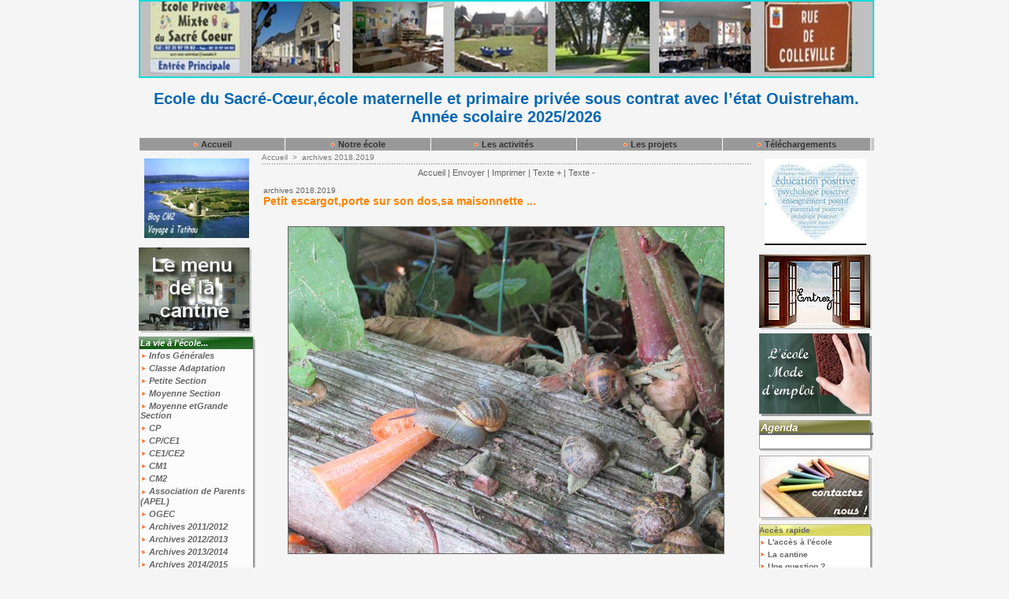

--- FILE ---
content_type: text/html; charset=UTF-8
request_url: https://www.sacrecoeur-ouistreham.com/Petit-escargotporte-sur-son-dossa-maisonnette_a3259.html
body_size: 14673
content:
<!DOCTYPE html PUBLIC "-//W3C//DTD XHTML 1.0 Strict//EN" "http://www.w3.org/TR/xhtml1/DTD/xhtml1-strict.dtd">
<html xmlns="http://www.w3.org/1999/xhtml" xmlns:og="http://ogp.me/ns#"  xml:lang="fr" lang="fr">
<head>
<title>Petit escargot,porte sur son dos,sa maisonnette ...</title>
 
<meta http-equiv="Content-Type" content="text/html; Charset=UTF-8" />
<meta name="author" lang="fr" content="Catherine Roussel" />
<meta name="keywords" content="ecole, privée, primaire, maternelle, sacré, coeur, ouistreham, calvados, mer, élémentaire, 
scolarité,école,14" />
<meta name="description" content="Pendant quelques jours nous avons observé des petits animaux qui portent une coquille sur le dos :les escargots." />

<meta name="geo.position" content="49.2833328;-0.25" />
<meta property="og:url" content="https://www.sacrecoeur-ouistreham.com/Petit-escargotporte-sur-son-dossa-maisonnette_a3259.html" />
<meta name="image" property="og:image" content="https://www.sacrecoeur-ouistreham.com/photo/art/grande/35111925-31891460.jpg?v=1561581981" />
<meta property="og:type" content="article" />
<meta property="og:title" content="Petit escargot,porte sur son dos,sa maisonnette ..." />
<meta property="og:description" content="Pendant quelques jours nous avons observé des petits animaux qui portent une coquille sur le dos :les escargots." />
<meta property="og:site_name" content="Ecole du Sacré Coeur - Ouistreham" />
<meta property="twitter:card" content="summary_large_image" />
<meta property="twitter:image" content="https://www.sacrecoeur-ouistreham.com/photo/art/grande/35111925-31891460.jpg?v=1561581981" />
<meta property="twitter:title" content="Petit escargot,porte sur son dos,sa maisonnette ..." />
<meta property="twitter:description" content="Pendant quelques jours nous avons observé des petits animaux qui portent une coquille sur le dos :les escargots." />
<link rel="stylesheet" href="/var/style/style_1.css?v=1757587618" type="text/css" />
<link rel="stylesheet" href="/var/style/style.1208227.css?v=1389017600" type="text/css" />
<link rel="alternate" media="only screen and (max-width: 640px)" href="https://m.sacrecoeur-ouistreham.com/Petit-escargotporte-sur-son-dossa-maisonnette_a3259.html" />
<link rel="canonical" href="https://www.sacrecoeur-ouistreham.com/Petit-escargotporte-sur-son-dossa-maisonnette_a3259.html" />
<link rel="alternate" type="application/rss+xml" title="RSS" href="/xml/syndication.rss" />
<link rel="alternate" type="application/atom+xml" title="ATOM" href="/xml/atom.xml" />
<link rel="icon" href="/favicon.ico?v=1193810141" type="image/x-icon" />
<link rel="shortcut icon" href="/favicon.ico?v=1193810141" type="image/x-icon" />
 
<!-- Google file -->
<meta name="verify-v1" content="rQBljyDAh1zKI8liWExuexPA3PXaDkS4HMK8mKlp0tg=" />
<script src="/_public/js/jquery-1.8.3.min.js?v=1731587507" type="text/javascript"></script>
<script src="/_public/js/jquery.tools-1.2.7.min.js?v=1731587507" type="text/javascript"></script>
<script src="/_public/js/compress_jquery.ibox.js?v=1731587507" type="text/javascript"></script>
<script src="/_public/js/compress_ibox_embed.js?v=1731587507" type="text/javascript"></script>
<script src="/_public/js/compress_fonctions.js?v=1731587507" type="text/javascript"></script>
<script type="text/javascript">
/*<![CDATA[*//*---->*/
selected_page = ['article', ''];
selected_page = ['article', '35111925'];
var deploye1208248 = true;

function sfHover_1208248(id) {
	var func = 'hover';
	if ($('#css-responsive').length && parseInt($(window).width()) <= 800) { 
		func = 'click';
	}

	$('#' + id + ' li' + (func == 'click' ? ' > a' : '')).on(func, 
		function(e) { 
			var obj  = (func == 'click' ? $(this).parent('li') :  $(this));
			if (func == 'click') {
				$('#' + id + ' > li').each(function(index) { 
					if ($(this).attr('id') != obj.attr('id') && !$(this).find(obj).length) {
						$(this).find(' > ul:visible').each(function() { $(this).hide(); });
					}
				});
			}
			if(func == 'click' || e.type == 'mouseenter') { 
				if (obj.find('ul:first:hidden').length)	{
					sfHoverShow_1208248(obj); 
				} else if (func == 'click') {
					sfHoverHide_1208248(obj);
				}
				if (func == 'click' && obj.find('ul').length)	return false; 
			}
			else if (e.type == 'mouseleave') { sfHoverHide_1208248(obj); }
		}
	);
}
function sfHoverShow_1208248(obj) {
	obj.addClass('sfhover').css('z-index', 1000); obj.find('ul:first:hidden').each(function() { if ($(this).hasClass('lvl0')) $(this).show(); else $(this).show(); });
}
function sfHoverHide_1208248(obj) {
	obj.find('ul:visible').each(function() { if ($(this).hasClass('lvl0')) $(this).hide(); else $(this).hide();});
}
var deploye1208254 = true;

function sfHover_1208254(id) {
	var func = 'hover';
	if ($('#css-responsive').length && parseInt($(window).width()) <= 800) { 
		func = 'click';
	}

	$('#' + id + ' li' + (func == 'click' ? ' > a' : '')).on(func, 
		function(e) { 
			var obj  = (func == 'click' ? $(this).parent('li') :  $(this));
			if (func == 'click') {
				$('#' + id + ' > li').each(function(index) { 
					if ($(this).attr('id') != obj.attr('id') && !$(this).find(obj).length) {
						$(this).find(' > ul:visible').each(function() { $(this).hide(); });
					}
				});
			}
			if(func == 'click' || e.type == 'mouseenter') { 
				if (obj.find('ul:first:hidden').length)	{
					sfHoverShow_1208254(obj); 
				} else if (func == 'click') {
					sfHoverHide_1208254(obj);
				}
				if (func == 'click' && obj.find('ul').length)	return false; 
			}
			else if (e.type == 'mouseleave') { sfHoverHide_1208254(obj); }
		}
	);
}
function sfHoverShow_1208254(obj) {
	obj.addClass('sfhover').css('z-index', 1000); obj.find('ul:first:hidden').each(function() { if ($(this).hasClass('lvl0')) $(this).show(); else $(this).show(); });
}
function sfHoverHide_1208254(obj) {
	obj.find('ul:visible').each(function() { if ($(this).hasClass('lvl0')) $(this).hide(); else $(this).hide();});
}

 var GBRedirectionMode = 'IF_FOUND';
/*--*//*]]>*/

</script>
<style type="text/css">
.mod_1208227 img, .mod_1208227 embed, .mod_1208227 table {
	 max-width: 613px;
}

.mod_1208227 .mod_1208227_pub {
	 min-width: 615px;
}

.mod_1208227 .mod_1208227_pub .cel1 {
	 padding: 0;
}

.mod_1208227 .photo.left .mod_1208227_pub, .mod_1208227 .photo.right .mod_1208227_pub {
	 min-width: 307px; margin: 15px 10px;
}

.mod_1208227 .photo.left .mod_1208227_pub {
	 margin-left: 0;
}

.mod_1208227 .photo.right .mod_1208227_pub {
	 margin-right: 0;
}

.mod_1208227 .para_31891460 .photo {
	 position: relative;
}

.mod_1208227 .para_31891469 .photo {
	 position: relative;
}

.mod_1208227 .para_31891489 .photo {
	 position: relative;
}

</style>

<link rel="stylesheet" type="text/css" media="screen" href="/_public/css/compress_video.css?v=1731587507" />

</head>

<body class="mep1 home">
<div id="main">
<table id="main_table_inner" cellspacing="0">
<tr>
<td class="z_col0_td_inner z_td_colonne" colspan="3">
<div id="z_col0">
	 <div class="z_col0_inner">
		 <div class="inner">
<!-- ********************************************** ZONE TITRE ********************************************** -->

<!-- titre 1208208 -->
<div id="mod_1208208" class="mod_1208208 wm-module fullbackground "><div class="fullmod">
	 <div class="titre_image"><a href="https://www.sacrecoeur-ouistreham.com/"><img src="/photo/titre_1208208.jpg?v=1332943706" alt="Le site internet du Sacré Coeur" title="Le site internet du Sacré Coeur" class="image"/></a></div>
</div></div>
<div id="ecart_after_1208208" class="ecart_col0" style="display:none"><hr /></div>

<!-- slogan 1208210 -->
<div id="ecart_before_1208210" class="ecart_col0 " style="display:none"><hr /></div>
<div id="mod_1208210" class="mod_1208210 wm-module fullbackground "><div class="fullmod">
	 <div class="slogan">Ecole du Sacré-Cœur,école maternelle et primaire privée  sous contrat avec l’état Ouistreham. Année scolaire 2025/2026</div>
</div></div>

<div id="ecart_after_1208210" class="ecart_col0" style="display:none"><hr /></div>

<!-- menu_deployable 1208248 -->
<div id="ecart_before_1208248" class="ecart_col0 " style="display:none"><hr /></div>
<div id="mod_1208248" class="mod_1208248 module-menu_deployable wm-module fullbackground  colonne-a type-1 background-cell- " >
	 <div class="main_menu">
		 <ul id="menuliste_1208248">
			 <li data-link="home," class=" titre first" id="menuliste_1208248_1"><a href="https://www.sacrecoeur-ouistreham.com/" > <img class="image middle nomargin" src="https://www.sacrecoeur-ouistreham.com/_images/preset/puces/arrow1.gif?v=1732287501" alt=""  /> Accueil</a></li>
			 <li data-link="rien," class=" titre element void" id="menuliste_1208248_2"><a href="#" > <img class="image middle nomargin" src="https://www.sacrecoeur-ouistreham.com/_images/preset/puces/arrow1.gif?v=1732287501" alt=""  /> Notre école</a>
			 	 <ul class="lvl0 ">
					 <li data-link="article,751710" class=" stitre" ><a href="/L-ecole-du-Sacre-Coeur_a16.html" ><span class="fake-margin" style="display:none">&nbsp;</span> <img class="image middle nomargin" src="https://www.sacrecoeur-ouistreham.com/_images/preset/puces/arrow1.gif?v=1732287501" alt=""  /> L'école du Sacré-Coeur</a></li>
					 <li data-link="article,760182" class=" stitre" ><a href="/Le-reglement-interieur_a45.html" ><span class="fake-margin" style="display:none">&nbsp;</span> <img class="image middle nomargin" src="https://www.sacrecoeur-ouistreham.com/_images/preset/puces/arrow1.gif?v=1732287501" alt=""  /> Le règlement intérieur</a></li>
					 <li data-link="article,1024891" class=" stitre" ><a href="/Le-calendrier-2016-2017_a341.html" ><span class="fake-margin" style="display:none">&nbsp;</span> <img class="image middle nomargin" src="https://www.sacrecoeur-ouistreham.com/_images/preset/puces/arrow1.gif?v=1732287501" alt=""  /> Le calendrier</a></li>
					 <li data-link="article,752617" class=" stitre" ><a href="/Le-conseil-d-etablissement_a20.html" ><span class="fake-margin" style="display:none">&nbsp;</span> <img class="image middle nomargin" src="https://www.sacrecoeur-ouistreham.com/_images/preset/puces/arrow1.gif?v=1732287501" alt=""  /> le conseil d'établissement</a></li>
					 <li data-link="article,752621" class=" stitre" ><a href="/LE-PROJET-D-ETABLISSEMENT-de-l-Ecole-du-Sacre-Coeur_a21.html" ><span class="fake-margin" style="display:none">&nbsp;</span> <img class="image middle nomargin" src="https://www.sacrecoeur-ouistreham.com/_images/preset/puces/arrow1.gif?v=1732287501" alt=""  /> Le projet d'établissement</a></li>
					 <li data-link="article,759137" class=" stitre" ><a href="/Les-delegues_a36.html" ><span class="fake-margin" style="display:none">&nbsp;</span> <img class="image middle nomargin" src="https://www.sacrecoeur-ouistreham.com/_images/preset/puces/arrow1.gif?v=1732287501" alt=""  /> Les délégués</a></li>
					 <li data-link="article,882888" class=" stitre slast" ><a href="/Le-reseau-Cote-de-Nacre_a241.html" ><span class="fake-margin" style="display:none">&nbsp;</span> <img class="image middle nomargin" src="https://www.sacrecoeur-ouistreham.com/_images/preset/puces/arrow1.gif?v=1732287501" alt=""  /> Le réseau Côte de Nacre</a></li>
				 </ul>
			 </li>
			 <li data-link="article,759578" class=" titre" id="menuliste_1208248_3"><a href="/L-enseignement-d-une-langue-vivante_a38.html" > <img class="image middle nomargin" src="https://www.sacrecoeur-ouistreham.com/_images/preset/puces/arrow1.gif?v=1732287501" alt=""  /> Les activités</a>
			 	 <ul class="lvl0 ">
					 <li class="stitre responsive" style="display:none"><a href="/L-enseignement-d-une-langue-vivante_a38.html" ><span class="fake-margin" style="display:none">&nbsp;</span> <img class="image middle nomargin" src="https://www.sacrecoeur-ouistreham.com/_images/preset/puces/arrow1.gif?v=1732287501" alt=""  /> Les activités</a></li>
					 <li data-link="article,759578" class=" stitre" ><a href="/L-enseignement-d-une-langue-vivante_a38.html" ><span class="fake-margin" style="display:none">&nbsp;</span> <img class="image middle nomargin" src="https://www.sacrecoeur-ouistreham.com/_images/preset/puces/arrow1.gif?v=1732287501" alt=""  /> L'Anglais</a></li>
					 <li data-link="article,751678" class=" stitre" ><a href="/L-etude-du-soir_a14.html" ><span class="fake-margin" style="display:none">&nbsp;</span> <img class="image middle nomargin" src="https://www.sacrecoeur-ouistreham.com/_images/preset/puces/arrow1.gif?v=1732287501" alt=""  /> L'étude</a></li>
					 <li data-link="article,765827" class=" stitre slast" ><a href="/L-outil-informatique_a60.html" ><span class="fake-margin" style="display:none">&nbsp;</span> <img class="image middle nomargin" src="https://www.sacrecoeur-ouistreham.com/_images/preset/puces/arrow1.gif?v=1732287501" alt=""  /> L'informatique</a></li>
				 </ul>
			 </li>
			 <li data-link="rien," class=" titre element void" id="menuliste_1208248_4"><a href="#" > <img class="image middle nomargin" src="https://www.sacrecoeur-ouistreham.com/_images/preset/puces/arrow1.gif?v=1732287501" alt=""  /> Les projets</a>
			 	 <ul class="lvl0 ">
					 <li data-link="article,759601" class=" stitre" ><a href="/La-dictee-d-ELA_a43.html" ><span class="fake-margin" style="display:none">&nbsp;</span> <img class="image middle nomargin" src="https://www.sacrecoeur-ouistreham.com/_images/preset/puces/arrow1.gif?v=1732287501" alt=""  /> La dictée de E.L.A</a></li>
					 <li data-link="article,1595312" class=" stitre slast" ><a href="/Nettoyons-la-nature_a617.html" ><span class="fake-margin" style="display:none">&nbsp;</span> <img class="image middle nomargin" src="https://www.sacrecoeur-ouistreham.com/_images/preset/puces/arrow1.gif?v=1732287501" alt=""  /> Nettoyons la nature</a></li>
				 </ul>
			 </li>
			 <li data-link="telechargement,all" class=" titre last" id="menuliste_1208248_5"><a href="/downloads/" > <img class="image middle nomargin" src="https://www.sacrecoeur-ouistreham.com/_images/preset/puces/arrow1.gif?v=1732287501" alt=""  /> Téléchargements</a></li>
		 </ul>
	 <div class="break" style="_height:auto;"></div>
	 </div>
	 <div class="clear"></div>
	 <script type="text/javascript">sfHover_1208248('menuliste_1208248')</script>
</div>
<!-- ********************************************** FIN ZONE TITRE ****************************************** -->
		 </div>
	 </div>
</div>
</td>
</tr>

<tr class="tr_median">
<td class="z_col1_td_inner z_td_colonne before-main-colonne">
<!-- ********************************************** COLONNE 1 ********************************************** -->
<div id="z_col1" class="z_colonne">
	 <div class="z_col1_inner z_col_median">
		 <div class="inner">

<!-- lien_perso 19097706 -->
<div id="mod_19097706" class="mod_19097706 wm-module fullbackground  module-lien_perso">
	 <div class="texte">
		 <a href="/Tatihou-2019_r142.html" > <img src="/photo/mod-19097706.png?v=1497424931" class="image" alt="Tatihou-2019_r142.html" style="width:133px" /></a>
	 </div>
</div>
<div id="ecart_after_19097706" class="ecart_col1"><hr /></div>

<!-- lien_perso 1268613 -->
<div id="mod_1268613" class="mod_1268613 wm-module fullbackground  module-lien_perso">
	 <div class="texte">
		 <a href="/Le-menu-de-la-semaine_a55.html" > <img src="/photo/mod-1268613.png?v=1299947912" class="image" alt="Le-menu-de-la-semaine_a55.html"  /></a>
	 </div>
</div>
<div id="ecart_after_1268613" class="ecart_col1"><hr /></div>

<!-- menu_deployable 1208254 -->
<div id="mod_1208254" class="mod_1208254 module-menu_deployable wm-module  colonne-c type- background-cell-oui bg-width" style="position: relative;">
	 <div class="entete retrait_entete_"><div class="fullmod">
		 <span>La vie à l'école...</span>
	 </div></div>
	 <ul id="menu_1208254">
		 <li data-link="rubrique,95379" class="cell titre first" id="menu_1208254_1"><a href="/Infos-generales_r5.html" > <img class="image middle nomargin" src="https://www.sacrecoeur-ouistreham.com/_images/preset/puces/arrow1.gif?v=1732287501" alt=""  /> Infos Générales</a></li>
		 <li data-link="rubrique,95085" class="cell titre" id="menu_1208254_2"><a href="/_r0.html" > <img class="image middle nomargin" src="https://www.sacrecoeur-ouistreham.com/_images/preset/puces/arrow1.gif?v=1732287501" alt=""  /> Classe Adaptation</a></li>
		 <li data-link="rubrique,95082" class="cell titre" id="menu_1208254_3"><a href="/PS-classe-de-Blandine-Leprovost-et-Marie_r1.html" > <img class="image middle nomargin" src="https://www.sacrecoeur-ouistreham.com/_images/preset/puces/arrow1.gif?v=1732287501" alt=""  />  Petite Section</a></li>
		 <li data-link="rubrique,95083" class="cell titre" id="menu_1208254_4"><a href="/MS-classe-de-Christelle-Manneheut-et-Alexandra_r2.html" > <img class="image middle nomargin" src="https://www.sacrecoeur-ouistreham.com/_images/preset/puces/arrow1.gif?v=1732287501" alt=""  /> Moyenne Section</a></li>
		 <li data-link="rubrique,95084" class="cell titre" id="menu_1208254_5"><a href="/MS-et-GS-de-Claire-Kahlouche-et-Isabelle_r3.html" > <img class="image middle nomargin" src="https://www.sacrecoeur-ouistreham.com/_images/preset/puces/arrow1.gif?v=1732287501" alt=""  />  Moyenne etGrande Section</a></li>
		 <li data-link="rubrique,95955" class="cell titre" id="menu_1208254_6"><a href="/CP-classe-de-Aurelie-Launay_r28.html" > <img class="image middle nomargin" src="https://www.sacrecoeur-ouistreham.com/_images/preset/puces/arrow1.gif?v=1732287501" alt=""  />   CP</a></li>
		 <li data-link="rubrique,95393" class="cell titre" id="menu_1208254_7"><a href="/CP-et-CE1-classe-de-Geraldine-Menant_r19.html" > <img class="image middle nomargin" src="https://www.sacrecoeur-ouistreham.com/_images/preset/puces/arrow1.gif?v=1732287501" alt=""  />  CP/CE1</a></li>
		 <li data-link="rubrique,95395" class="cell titre" id="menu_1208254_8"><a href="/CE1-et-CE2-de-Marie-Noelle-Garcia_r21.html" > <img class="image middle nomargin" src="https://www.sacrecoeur-ouistreham.com/_images/preset/puces/arrow1.gif?v=1732287501" alt=""  /> CE1/CE2</a></li>
		 <li data-link="rubrique,95394" class="cell titre" id="menu_1208254_9"><a href="/CM1-classe-de-Morgane-Bisson_r20.html" > <img class="image middle nomargin" src="https://www.sacrecoeur-ouistreham.com/_images/preset/puces/arrow1.gif?v=1732287501" alt=""  /> CM1</a></li>
		 <li data-link="rubrique,95396" class="cell titre" id="menu_1208254_10"><a href="/CM2-classe-de-Catherine-Lelong-et-Laetitia-Lorrain_r22.html" > <img class="image middle nomargin" src="https://www.sacrecoeur-ouistreham.com/_images/preset/puces/arrow1.gif?v=1732287501" alt=""  /> CM2</a></li>
		 <li data-link="rubrique,96131" class="cell titre" id="menu_1208254_11"><a href="/L-Association-de-Parents-APEL_r31.html" > <img class="image middle nomargin" src="https://www.sacrecoeur-ouistreham.com/_images/preset/puces/arrow1.gif?v=1732287501" alt=""  /> Association de Parents (APEL)</a></li>
		 <li data-link="rubrique,98007" class="cell titre" id="menu_1208254_12"><a href="/OGEC_r42.html" > <img class="image middle nomargin" src="https://www.sacrecoeur-ouistreham.com/_images/preset/puces/arrow1.gif?v=1732287501" alt=""  /> OGEC</a></li>
		 <li data-link="rubrique,391942" class="cell titre" id="menu_1208254_13"><a href="/Archives-2011-2012_r115.html" > <img class="image middle nomargin" src="https://www.sacrecoeur-ouistreham.com/_images/preset/puces/arrow1.gif?v=1732287501" alt=""  /> Archives 2011/2012</a></li>
		 <li data-link="rubrique,577091" class="cell titre" id="menu_1208254_14"><a href="/Archives-2012-2013_r131.html" > <img class="image middle nomargin" src="https://www.sacrecoeur-ouistreham.com/_images/preset/puces/arrow1.gif?v=1732287501" alt=""  /> Archives 2012/2013</a></li>
		 <li data-link="rubrique,577131" class="cell titre" id="menu_1208254_15"><a href="/Archives-2013-2014_r132.html" > <img class="image middle nomargin" src="https://www.sacrecoeur-ouistreham.com/_images/preset/puces/arrow1.gif?v=1732287501" alt=""  /> Archives 2013/2014</a></li>
		 <li data-link="rubrique,739118" class="cell titre" id="menu_1208254_16"><a href="/Archives-2014-2015_r134.html" > <img class="image middle nomargin" src="https://www.sacrecoeur-ouistreham.com/_images/preset/puces/arrow1.gif?v=1732287501" alt=""  /> Archives 2014/2015</a></li>
		 <li data-link="rubrique,1008303" class="cell titre" id="menu_1208254_17"><a href="/Archives-2015-2016_r136.html" > <img class="image middle nomargin" src="https://www.sacrecoeur-ouistreham.com/_images/preset/puces/arrow1.gif?v=1732287501" alt=""  /> Archives 2015/2016</a></li>
		 <li data-link="rubrique,2140084" class="cell titre" id="menu_1208254_18"><a href="/Archives-2016-2017_r138.html" > <img class="image middle nomargin" src="https://www.sacrecoeur-ouistreham.com/_images/preset/puces/arrow1.gif?v=1732287501" alt=""  /> Archives 2016.2017</a></li>
		 <li data-link="rubrique,95379" class="cell titre" id="menu_1208254_19"><a href="/Infos-generales_r5.html" > <img class="image middle nomargin" src="https://www.sacrecoeur-ouistreham.com/_images/preset/puces/arrow1.gif?v=1732287501" alt=""  /> Archives 2017.2018</a></li>
		 <li data-link="rubrique,95379" class="cell titre" id="menu_1208254_20"><a href="/Infos-generales_r5.html" > <img class="image middle nomargin" src="https://www.sacrecoeur-ouistreham.com/_images/preset/puces/arrow1.gif?v=1732287501" alt=""  /> archives 2018.2019</a></li>
		 <li data-link="rubrique,95379" class="cell titre" id="menu_1208254_21"><a href="/Infos-generales_r5.html" > <img class="image middle nomargin" src="https://www.sacrecoeur-ouistreham.com/_images/preset/puces/arrow1.gif?v=1732287501" alt=""  /> archives 2019.2020</a></li>
		 <li data-link="rubrique,95379" class="cell titre" id="menu_1208254_22"><a href="/Infos-generales_r5.html" > <img class="image middle nomargin" src="https://www.sacrecoeur-ouistreham.com/_images/preset/puces/arrow1.gif?v=1732287501" alt=""  /> Archives 2019.2020</a></li>
		 <li data-link="rubrique,10345104" class="cell titre" id="menu_1208254_23"><a href="/Archives-2021-2022_r147.html" > <img class="image middle nomargin" src="https://www.sacrecoeur-ouistreham.com/_images/preset/puces/arrow1.gif?v=1732287501" alt=""  /> Archives 2021.2022</a></li>
		 <li data-link="rubrique,95379" class="cell titre" id="menu_1208254_24"><a href="/Infos-generales_r5.html" > <img class="image middle nomargin" src="https://www.sacrecoeur-ouistreham.com/_images/preset/puces/arrow1.gif?v=1732287501" alt=""  /> Archives 2022.2023</a></li>
		 <li data-link="rubrique,95379" class="cell titre" id="menu_1208254_25"><a href="/Infos-generales_r5.html" > <img class="image middle nomargin" src="https://www.sacrecoeur-ouistreham.com/_images/preset/puces/arrow1.gif?v=1732287501" alt=""  /> Archives 2023.2024</a></li>
		 <li data-link="rubrique,95379" class="cell titre last" id="menu_1208254_26"><a href="/Infos-generales_r5.html" > <img class="image middle nomargin" src="https://www.sacrecoeur-ouistreham.com/_images/preset/puces/arrow1.gif?v=1732287501" alt=""  /> archives 2024 2025</a></li>
	 </ul>
	 <script type="text/javascript">sfHover_1208254('menu_1208254')</script>
	 <div class="pied">
		 <img width="100%" height="100%" src="https://www.sacrecoeur-ouistreham.com/photo/pied-1208254.png?v=1321896398" alt="" />
	 </div>
</div>
<div id="ecart_after_1208254" class="ecart_col1"><hr /></div>

<!-- xml 1208207 -->
<div id="mod_1208207" class="mod_1208207 wm-module  module-xml">
	 <div class="entete"><div class="fullmod">
		 <span> Les derniers  commentaires</span>
	 </div></div>
	 <ul class="xml">
		 <li class="cel1 first">
			 <h3 class="titre">
					 <img class="image middle nomargin" src="https://www.sacrecoeur-ouistreham.com/_images/preset/puces/arrow1.gif?v=1732287501" alt=""  /> 
				 <a href="https://www.sacrecoeur-ouistreham.com/Cuisinons-les-couleurs-et-photographions-en-PS-MS_a3607.html?com#com_7814272"  target="_blank">
					 Cuisinons les couleurs et photographions en PS MS
				 </a>
			 </h3>
			 <div class="texte">
				 <a href="https://www.sacrecoeur-ouistreham.com/Cuisinons-les-couleurs-et-photographions-en-PS-MS_a3607.html?com#com_7814272"  target="_blank">Bravo c'est super! Je suis curieux de voir les photos :-)				 
				    				 
				    				 
				    				 
				    Merci!				 
				    				 
				    				 
				    				 
				    Florent Tanet</a>
			 </div>
<div class="date">
01/12/2021 20:55 - <span class="auteur">Florent Tanet</span></div>
		 </li>
		 <li class="cel2">
			 <h3 class="titre">
					 <img class="image middle nomargin" src="https://www.sacrecoeur-ouistreham.com/_images/preset/puces/arrow1.gif?v=1732287501" alt=""  /> 
				 <a href="https://www.sacrecoeur-ouistreham.com/Cuisinons-les-couleurs-et-photographions-en-PS-MS_a3607.html?com#com_7767978"  target="_blank">
					 Cuisinons les couleurs et photographions en PS MS
				 </a>
			 </h3>
			 <div class="texte">
				 <a href="https://www.sacrecoeur-ouistreham.com/Cuisinons-les-couleurs-et-photographions-en-PS-MS_a3607.html?com#com_7767978"  target="_blank">Bravo aux élèves :-) C'est super de découvrir cet atelier!				 
				    				 
				    Je suis maintenant curieux de découvrir leurs photos!...</a>
			 </div>
<div class="date">
01/11/2021 21:32 - <span class="auteur">Florent Tanet</span></div>
		 </li>
		 <li class="cel1">
			 <h3 class="titre">
					 <img class="image middle nomargin" src="https://www.sacrecoeur-ouistreham.com/_images/preset/puces/arrow1.gif?v=1732287501" alt=""  /> 
				 <a href="https://www.sacrecoeur-ouistreham.com/Carnaval-a-l-ecole_a3530.html?com#com_7506033"  target="_blank">
					 Carnaval à l'école
				 </a>
			 </h3>
			 <div class="texte">
				 <a href="https://www.sacrecoeur-ouistreham.com/Carnaval-a-l-ecole_a3530.html?com#com_7506033"  target="_blank">Coucou les camarades, 				 
				    				 
				    De beaux déguisements, j ai du mal à reconnaître tout le monde ! 				 
				    				 
				    Je vous embrasse 				 
				    				 
				    Lény</a>
			 </div>
<div class="date">
16/02/2021 21:01 - <span class="auteur">Lény Marzolini </span></div>
		 </li>
		 <li class="cel2">
			 <h3 class="titre">
					 <img class="image middle nomargin" src="https://www.sacrecoeur-ouistreham.com/_images/preset/puces/arrow1.gif?v=1732287501" alt=""  /> 
				 <a href="https://www.sacrecoeur-ouistreham.com/Tombola-de-Noel_a3482.html?com#com_7423259"  target="_blank">
					 Tombola de Noël
				 </a>
			 </h3>
			 <div class="texte">
				 <a href="https://www.sacrecoeur-ouistreham.com/Tombola-de-Noel_a3482.html?com#com_7423259"  target="_blank">Bonjour, je souhaiterais avoir une nouvelle feuille concernant la tombola de Noël. 				 
				    				 
				    Je suis la maman de Kyméo en moyenne section. 				 
				    				 
				    Merci pa...</a>
			 </div>
<div class="date">
26/11/2020 19:05 - <span class="auteur">Lecarpentier</span></div>
		 </li>
		 <li class="cel1">
			 <h3 class="titre">
					 <img class="image middle nomargin" src="https://www.sacrecoeur-ouistreham.com/_images/preset/puces/arrow1.gif?v=1732287501" alt=""  /> 
				 <a href="https://www.sacrecoeur-ouistreham.com/Tous-en-course-en-CE1_a3442.html?com#com_7363110"  target="_blank">
					 Tous en course en CE1!
				 </a>
			 </h3>
			 <div class="texte">
				 <a href="https://www.sacrecoeur-ouistreham.com/Tous-en-course-en-CE1_a3442.html?com#com_7363110"  target="_blank">Merci pour les photos!</a>
			 </div>
<div class="date">
28/09/2020 09:11 - <span class="auteur">Royer</span></div>
		 </li>
		 <li class="cel2">
			 <h3 class="titre">
					 <img class="image middle nomargin" src="https://www.sacrecoeur-ouistreham.com/_images/preset/puces/arrow1.gif?v=1732287501" alt=""  /> 
				 <a href="https://www.sacrecoeur-ouistreham.com/Animation-a-l-hopital-des-nounours_a3391.html?com#com_7103918"  target="_blank">
					 Animation à l'hôpital des nounours
				 </a>
			 </h3>
			 <div class="texte">
				 <a href="https://www.sacrecoeur-ouistreham.com/Animation-a-l-hopital-des-nounours_a3391.html?com#com_7103918"  target="_blank">Dommage trop compresser !!! Peu pas agrandir!!</a>
			 </div>
<div class="date">
05/02/2020 22:03 - <span class="auteur">Doudoux</span></div>
		 </li>
		 <li class="cel1">
			 <h3 class="titre">
					 <img class="image middle nomargin" src="https://www.sacrecoeur-ouistreham.com/_images/preset/puces/arrow1.gif?v=1732287501" alt=""  /> 
				 <a href="https://www.sacrecoeur-ouistreham.com/Animation-a-l-hopital-des-nounours_a3391.html?com#com_7103915"  target="_blank">
					 Animation à l'hôpital des nounours
				 </a>
			 </h3>
			 <div class="texte">
				 <a href="https://www.sacrecoeur-ouistreham.com/Animation-a-l-hopital-des-nounours_a3391.html?com#com_7103915"  target="_blank">Pas d autres photos?!</a>
			 </div>
<div class="date">
05/02/2020 21:57 - <span class="auteur">Doudouxx</span></div>
		 </li>
		 <li class="cel2">
			 <h3 class="titre">
					 <img class="image middle nomargin" src="https://www.sacrecoeur-ouistreham.com/_images/preset/puces/arrow1.gif?v=1732287501" alt=""  /> 
				 <a href="https://www.sacrecoeur-ouistreham.com/J-aime-la-galette_a3385.html?com#com_7097401"  target="_blank">
					 "J'aime la galette..."
				 </a>
			 </h3>
			 <div class="texte">
				 <a href="https://www.sacrecoeur-ouistreham.com/J-aime-la-galette_a3385.html?com#com_7097401"  target="_blank">Merci Agnès et toutes les enseignantes pour ces activités que vous faites faire à nos enfants et qui contribuent à leur épanouissement à l'école!!! Je suis toujours très friande des photos que vou...</a>
			 </div>
<div class="date">
30/01/2020 15:14 - <span class="auteur">Rousselet</span></div>
		 </li>
		 <li class="cel1">
			 <h3 class="titre">
					 <img class="image middle nomargin" src="https://www.sacrecoeur-ouistreham.com/_images/preset/puces/arrow1.gif?v=1732287501" alt=""  /> 
				 <a href="https://www.sacrecoeur-ouistreham.com/Sensibilisation-au-yoga_a3355.html?com#com_7079611"  target="_blank">
					 Sensibilisation au yoga...
				 </a>
			 </h3>
			 <div class="texte">
				 <a href="https://www.sacrecoeur-ouistreham.com/Sensibilisation-au-yoga_a3355.html?com#com_7079611"  target="_blank">super !</a>
			 </div>
<div class="date">
10/01/2020 21:27 - <span class="auteur">modus</span></div>
		 </li>
		 <li class="cel2">
			 <h3 class="titre">
					 <img class="image middle nomargin" src="https://www.sacrecoeur-ouistreham.com/_images/preset/puces/arrow1.gif?v=1732287501" alt=""  /> 
				 <a href="https://www.sacrecoeur-ouistreham.com/A-la-decouverte-de-la-ferme-_a3220.html?com#com_6823009"  target="_blank">
					 A la découverte de la ferme !
				 </a>
			 </h3>
			 <div class="texte">
				 <a href="https://www.sacrecoeur-ouistreham.com/A-la-decouverte-de-la-ferme-_a3220.html?com#com_6823009"  target="_blank">Célian a énormément apprécié cette journée. Il nous a encore parlé des engins agricoles aujourd'hui...				 
				    				 
				    Merci à vous🌼</a>
			 </div>
<div class="date">
06/04/2019 23:29 - <span class="auteur">Figard-Legrain</span></div>
		 </li>
		 <li class="cel1">
			 <h3 class="titre">
					 <img class="image middle nomargin" src="https://www.sacrecoeur-ouistreham.com/_images/preset/puces/arrow1.gif?v=1732287501" alt=""  /> 
				 <a href="https://www.sacrecoeur-ouistreham.com/Petite-gymnastique_a3218.html?com#com_6823005"  target="_blank">
					 Petite gymnastique ...
				 </a>
			 </h3>
			 <div class="texte">
				 <a href="https://www.sacrecoeur-ouistreham.com/Petite-gymnastique_a3218.html?com#com_6823005"  target="_blank">Merci pour cette jolie séance de gymnastique.				 
				    				 
				    Les parents de Célian.</a>
			 </div>
<div class="date">
06/04/2019 23:25 - <span class="auteur">Figard-Legrain</span></div>
		 </li>
		 <li class="cel2">
			 <h3 class="titre">
					 <img class="image middle nomargin" src="https://www.sacrecoeur-ouistreham.com/_images/preset/puces/arrow1.gif?v=1732287501" alt=""  /> 
				 <a href="https://www.sacrecoeur-ouistreham.com/Retour-vendredi-8-mars-a-18h-a-l-ecole_a3208.html?com#com_6795029"  target="_blank">
					 Retour vendredi 8 mars à 18h à l’ecole
				 </a>
			 </h3>
			 <div class="texte">
				 <a href="https://www.sacrecoeur-ouistreham.com/Retour-vendredi-8-mars-a-18h-a-l-ecole_a3208.html?com#com_6795029"  target="_blank">Profitez bien de votre dernière journée. A ce soir.				 
				    				 
				    Un gros bisou à Camille.</a>
			 </div>
<div class="date">
08/03/2019 07:32 - <span class="auteur">Valdaperez</span></div>
		 </li>
		 <li class="cel1">
			 <h3 class="titre">
					 <img class="image middle nomargin" src="https://www.sacrecoeur-ouistreham.com/_images/preset/puces/arrow1.gif?v=1732287501" alt=""  /> 
				 <a href="https://www.sacrecoeur-ouistreham.com/Apres-midi-du-second-jour_a3207.html?com#com_6794742"  target="_blank">
					 Après-midi du second jour
				 </a>
			 </h3>
			 <div class="texte">
				 <a href="https://www.sacrecoeur-ouistreham.com/Apres-midi-du-second-jour_a3207.html?com#com_6794742"  target="_blank">Profitez bien, bonne veillée et à demain. Bisous à Marina</a>
			 </div>
<div class="date">
07/03/2019 23:17 - <span class="auteur">Haritiana Deverly</span></div>
		 </li>
		 <li class="cel2">
			 <h3 class="titre">
					 <img class="image middle nomargin" src="https://www.sacrecoeur-ouistreham.com/_images/preset/puces/arrow1.gif?v=1732287501" alt=""  /> 
				 <a href="https://www.sacrecoeur-ouistreham.com/Retour-vendredi-8-mars-a-18h-a-l-ecole_a3208.html?com#com_6794739"  target="_blank">
					 Retour vendredi 8 mars à 18h à l’ecole
				 </a>
			 </h3>
			 <div class="texte">
				 <a href="https://www.sacrecoeur-ouistreham.com/Retour-vendredi-8-mars-a-18h-a-l-ecole_a3208.html?com#com_6794739"  target="_blank">Ciel bleu et bonne humeur, super ces photos.				 
				    				 
				    Profitez bien de votre dernière journée.				 
				    				 
				    Gros bisou à Axel.				 
				    				 
				    Famill...</a>
			 </div>
<div class="date">
07/03/2019 23:06 - <span class="auteur">PREVOST</span></div>
		 </li>
		 <li class="cel1">
			 <h3 class="titre">
					 <img class="image middle nomargin" src="https://www.sacrecoeur-ouistreham.com/_images/preset/puces/arrow1.gif?v=1732287501" alt=""  /> 
				 <a href="https://www.sacrecoeur-ouistreham.com/Apres-midi-du-second-jour_a3207.html?com#com_6794708"  target="_blank">
					 Après-midi du second jour
				 </a>
			 </h3>
			 <div class="texte">
				 <a href="https://www.sacrecoeur-ouistreham.com/Apres-midi-du-second-jour_a3207.html?com#com_6794708"  target="_blank">Profitez bien de votre veillée à la tour				 
				    				 
				    A demain				 
				    				 
				    Bisous à Juliette</a>
			 </div>
<div class="date">
07/03/2019 21:52 - <span class="auteur">Famille Chevalier</span></div>
		 </li>
		 <li class="cel2">
			 <h3 class="titre">
					 <img class="image middle nomargin" src="https://www.sacrecoeur-ouistreham.com/_images/preset/puces/arrow1.gif?v=1732287501" alt=""  /> 
				 <a href="https://www.sacrecoeur-ouistreham.com/Apres-midi-du-second-jour_a3207.html?com#com_6794648"  target="_blank">
					 Après-midi du second jour
				 </a>
			 </h3>
			 <div class="texte">
				 <a href="https://www.sacrecoeur-ouistreham.com/Apres-midi-du-second-jour_a3207.html?com#com_6794648"  target="_blank">Que d'aventures !!! Profitez bien tous de ce périple !				 
				    				 
				    Merci pour toutes ces nouvelles et ces photos.				 
				    				 
				    Un gros bisou à Camille</a>
			 </div>
<div class="date">
07/03/2019 20:39 - <span class="auteur">landry</span></div>
		 </li>
		 <li class="cel1">
			 <h3 class="titre">
					 <img class="image middle nomargin" src="https://www.sacrecoeur-ouistreham.com/_images/preset/puces/arrow1.gif?v=1732287501" alt=""  /> 
				 <a href="https://www.sacrecoeur-ouistreham.com/Apres-midi-du-second-jour_a3207.html?com#com_6794595"  target="_blank">
					 Après-midi du second jour
				 </a>
			 </h3>
			 <div class="texte">
				 <a href="https://www.sacrecoeur-ouistreham.com/Apres-midi-du-second-jour_a3207.html?com#com_6794595"  target="_blank">Ça a l’air passionnant ! 				 
				    				 
				    Gros bisous Mel 				 
				    				 
				    On pense fort à toi et à toute la petite bande</a>
			 </div>
<div class="date">
07/03/2019 19:30 - <span class="auteur">Elie surbled</span></div>
		 </li>
		 <li class="cel2">
			 <h3 class="titre">
					 <img class="image middle nomargin" src="https://www.sacrecoeur-ouistreham.com/_images/preset/puces/arrow1.gif?v=1732287501" alt=""  /> 
				 <a href="https://www.sacrecoeur-ouistreham.com/Apres-midi-du-second-jour_a3207.html?com#com_6794572"  target="_blank">
					 Après-midi du second jour
				 </a>
			 </h3>
			 <div class="texte">
				 <a href="https://www.sacrecoeur-ouistreham.com/Apres-midi-du-second-jour_a3207.html?com#com_6794572"  target="_blank">Super journée remplie de découvertes ! Vous allez avoir plein de choses à nous raconter ! Bonne veillée et bisous à Elena</a>
			 </div>
<div class="date">
07/03/2019 18:59 - <span class="auteur">PAUL PROCOPIOU</span></div>
		 </li>
		 <li class="cel1">
			 <h3 class="titre">
					 <img class="image middle nomargin" src="https://www.sacrecoeur-ouistreham.com/_images/preset/puces/arrow1.gif?v=1732287501" alt=""  /> 
				 <a href="https://www.sacrecoeur-ouistreham.com/Premiere-nuit-sur-l-ile_a3205.html?com#com_6794137"  target="_blank">
					 Première nuit sur l’ile
				 </a>
			 </h3>
			 <div class="texte">
				 <a href="https://www.sacrecoeur-ouistreham.com/Premiere-nuit-sur-l-ile_a3205.html?com#com_6794137"  target="_blank">Nous en profitons également pour faire un gros bisou à Jules! Bonne journée</a>
			 </div>
<div class="date">
07/03/2019 10:41 - <span class="auteur">Famille Pannier</span></div>
		 </li>
		 <li class="cel2 last">
			 <h3 class="titre">
					 <img class="image middle nomargin" src="https://www.sacrecoeur-ouistreham.com/_images/preset/puces/arrow1.gif?v=1732287501" alt=""  /> 
				 <a href="https://www.sacrecoeur-ouistreham.com/Premiere-nuit-sur-l-ile_a3205.html?com#com_6794017"  target="_blank">
					 Première nuit sur l’ile
				 </a>
			 </h3>
			 <div class="texte">
				 <a href="https://www.sacrecoeur-ouistreham.com/Premiere-nuit-sur-l-ile_a3205.html?com#com_6794017"  target="_blank">Merci pour toutes ces agréables nouvelles. Nous espérons encore de belles photos aujourd'hui et souhaitons une très bonne journée à toute la troupe. Un gros bisous à Rose.</a>
			 </div>
<div class="date">
07/03/2019 09:08 - <span class="auteur">Famille Goubaux</span></div>
		 </li>
	 </ul>
	 <div class="pied">
		 <img width="100%" height="100%" src="https://www.sacrecoeur-ouistreham.com/photo/pied-1208207.png?v=1321896054" alt="" />
	 </div>
</div>
<div id="ecart_after_1208207" class="ecart_col1"><hr /></div>

<!-- newsletter 8938680 -->
<div id="ecart_before_8938680" class="ecart_col1 responsive" style="display:none"><hr /></div>
<div id="mod_8938680" class="mod_8938680 wm-module fullbackground  module-newsletter">
	 <div class="entete"><div class="fullmod">
		 <span>Inscription à la newsletter</span>
	 </div></div>
	 <form action="/newsletter/" method="post" id="form_newsletter_8938680">
		 <div class="cel1 nowrap">
			 <input type="hidden" name="subaction" value="add" />
<input type="hidden" name="html_texte" value="html" />
			 <div class="inputs">
				 <span>
					<input type="text" style="width:37px" class="button hiddeninput" id="email_8938680_safe" name="email_safe" onfocus="$(this).hide(); $('#email_8938680').show(); $('#email_8938680').focus()"  value="" />
<input type="text" style="display:none;width:37px" id="email_8938680" class="button realinput" name="email" onblur="if (this.value == '') {$(this).hide(); $('#email_8938680_safe').show();}"  value="" />
				</span>
				<span>
<input type="submit" value="OK" class="button2" />				</span>
			 </div>
		 </div>
	 </form>
<script type='text/javascript'>make_print_object("8938680", "12876", "form_newsletter_8938680");
</script>
</div>
<div id="ecart_after_8938680" class="ecart_col1"><hr /></div>

<!-- menu_static 16593184 -->
<div id="ecart_before_16593184" class="ecart_col1 responsive" style="display:none"><hr /></div>
<div id="mod_16593184" class="mod_16593184 wm-module fullbackground  menu_static colonne-c background-cell-oui ">
	 <ul class="menu">
	 </ul>
</div>
<div id="ecart_after_16593184" class="ecart_col1"><hr /></div>

<!-- newsletter 18319072 -->
<div id="ecart_before_18319072" class="ecart_col1 responsive" style="display:none"><hr /></div>
<div id="mod_18319072" class="mod_18319072 wm-module fullbackground  module-newsletter">
	 <div class="entete"><div class="fullmod">
		 <span>Inscription à la newsletter</span>
	 </div></div>
	 <form action="/newsletter/" method="post" id="form_newsletter_18319072">
		 <div class="cel1 nowrap">
			 <input type="hidden" name="subaction" value="add" />
<input type="hidden" name="html_texte" value="html" />
			 <div class="inputs">
				 <span>
					<input type="text" style="width:37px" class="button hiddeninput" id="email_18319072_safe" name="email_safe" onfocus="$(this).hide(); $('#email_18319072').show(); $('#email_18319072').focus()"  value="" />
<input type="text" style="display:none;width:37px" id="email_18319072" class="button realinput" name="email" onblur="if (this.value == '') {$(this).hide(); $('#email_18319072_safe').show();}"  value="" />
				</span>
				<span>
<input type="submit" value="OK" class="button2" />				</span>
			 </div>
		 </div>
	 </form>
<script type='text/javascript'>make_print_object("18319072", "12876", "form_newsletter_18319072");
</script>
</div>
<div id="ecart_after_18319072" class="ecart_col1"><hr /></div>

<!-- barre_outils 24187106 -->
<div id="ecart_before_24187106" class="ecart_col1 responsive" style="display:none"><hr /></div>
<div id="mod_24187106" class="mod_24187106 wm-module fullbackground  module-barre_outils"><div class="fullmod">
	 <ul class="menu" >
		 <li class="id1 cel1 bouton">
			 <a data-link="home,all" href="https://www.sacrecoeur-ouistreham.com/">			 <img class="image middle nomargin" src="https://www.sacrecoeur-ouistreham.com/_images/preset/puces/arrow58.png?v=1732287502" alt=""  /> 
Accueil</a>
		 </li>
		 <li class="id2 cel2 bouton">
			 <a data-link="galerie,all" href="/photos/">			 <img class="image middle nomargin" src="https://www.sacrecoeur-ouistreham.com/_images/preset/puces/arrow58.png?v=1732287502" alt=""  /> 
Galerie</a>
		 </li>
		 <li class="id3 cel1 bouton">
			 <a data-link="telechargement,all" href="/downloads/">			 <img class="image middle nomargin" src="https://www.sacrecoeur-ouistreham.com/_images/preset/puces/arrow58.png?v=1732287502" alt=""  /> 
Téléchargements</a>
		 </li>
		 <li class="id4 cel2 bouton">
			 <a data-link="forum,all" href="/forum/">			 <img class="image middle nomargin" src="https://www.sacrecoeur-ouistreham.com/_images/preset/puces/arrow58.png?v=1732287502" alt=""  /> 
Forum</a>
		 </li>
		 <li class="id5 cel1 bouton">
			 <a data-link="annuaire,all" href="/links/">			 <img class="image middle nomargin" src="https://www.sacrecoeur-ouistreham.com/_images/preset/puces/arrow58.png?v=1732287502" alt=""  /> 
Liens</a>
		 </li>
	 </ul>
</div></div>
<div id="ecart_after_24187106" class="ecart_col1"><hr /></div>

<!-- breve 58736275 -->
<div id="mod_58736275" class="mod_58736275 wm-module fullbackground module-responsive  module-breve">
	 <div class="breve">
		 <div class="cel1">
			 <div class="date">
				 01/06/2008
				  19:21
			 </div>
			 <h3 class="titre">Le recit policier</h3>
			 <div class="clear">
				 <div class="texte">
					 Avant de replonger dans les contes du Roi Arthur, nous allons terminer cette semaine l'écriture de notre roman policier. Il faudra corriger nos erreurs d'orthographe et améliorer certains passages en respectant la grille de relecture suivante :					 <br />
					 					 <br />
					 					 <br />
					 					 <br />
					 	Premier jet					 <br />
					 		Au départ il y a une énigme à résoudre : qui a commis un vol ? qui a commis un meurtre ?					 <br />
					 		Il y a une enquête					 <br />
					 		Il y a des indices puis des preuves					 <br />
					 		Il y a un interrogatoire					 <br />
					 		Les faits paraissent réels					 <br />
					 		Le coupable est démasqué et je connais son mobile: j’ai fini mon roman policier					 <br />
					 		J’ai crée une ambiance de mystère : pluie, journée sombre....					 <br />
					 		J’ai utilisé les mots de vocabulaire précis					 <br />
					 		J’ai fait attention aux accords sujet verbe					 <br />
					 		J’ai fait attention aux accords noms adjectifs					 <br />
					 		Mes idées sont originales					 <br />
					 		J’ai utilisé la ponctuation approprié cf dialogue guillemets, virgule, ...					 <br />
					 		Les idées s’enchaînent bien					 <br />
					 		J’ai décrit un personnage					 <br />
					 		Deuxième jet  					 <br />
					 J’ai amélioré des phrases    					 <br />
					 J’ai corrigé des erreurs d’orthographe					 <br />
					 J’ai écrit lisiblement					 <br />
					 J’ai utilisé le vocabulaire adéquat					 <br />
					 					 <br />
					 
				 </div>
			 </div>
			 <div class="auteur">Cécile Santier</div>
		 </div>
		 <div class="cel1">
			 <div class="date">
				 19/12/2007
				  12:22
			 </div>
			 <h3 class="titre">infromations: reunion vendredi  21 décembre</h3>
			 <div class="clear">
				 <div class="texte">
					 Une réunion d'infomations concernant le voyage scolaire des CM2 18h dans la classe. Mme Lelong et Mme Santier vous exposerons les modalités du projet et son coût. Vous pourrez poser vos questions. 
				 </div>
			 </div>
			 <div class="auteur">Cécile Santier</div>
		 </div>
		 <div class="cel1">
			 <div class="date">
				 19/12/2007
				  11:47
			 </div>
			 <h3 class="titre">Préparons Noel</h3>
			 <div class="clear">
				 <div class="texte">
					 C'est bientôt Noel. Nous préparons des photophores pour emporter chez nous.					 <br />
					 Mais Noel est aussi un moment pour penser aux autres et partager.					 <br />
					  Vendredi matrin nous irons voir les personnes agées de la maison de retraite et nous leur chanterons quelques airs connus.
				 </div>
			 </div>
			 <div class="auteur">Cécile Santier</div>
		 </div>
		 <div class="cel1">
			 <div class="date">
				 02/12/2007
				  18:44
			 </div>
			 <h3 class="titre">Titre</h3>
			 <div class="clear">
				 <div class="texte">
					 C'est bientot le marché de Noel!!					 <br />
					 Nous avons besoin de pots en verre pour fabriquer des photphore. N'hésitez pas!
				 </div>
			 </div>
			 <div class="auteur">Cécile Santier</div>
		 </div>
	 </div>
</div>
<div id="ecart_after_58736275" class="ecart_col1"><hr /></div>

<!-- barre_outils 58736356 -->
<div id="ecart_before_58736356" class="ecart_col1 responsive" style="display:none"><hr /></div>
<div id="mod_58736356" class="mod_58736356 wm-module fullbackground  module-barre_outils"><div class="fullmod">
	 <ul class="menu" >
		 <li class="id1 cel1 bouton">
			 <a data-link="home,all" href="https://www.sacrecoeur-ouistreham.com/">			 <img class="image middle nomargin" src="https://www.sacrecoeur-ouistreham.com/_images/preset/puces/arrow58.png?v=1732287502" alt=""  /> 
Accueil</a>
		 </li>
		 <li class="id2 cel2 bouton">
			 <a data-link="galerie,all" href="/photos/">			 <img class="image middle nomargin" src="https://www.sacrecoeur-ouistreham.com/_images/preset/puces/arrow58.png?v=1732287502" alt=""  /> 
Galerie</a>
		 </li>
		 <li class="id3 cel1 bouton">
			 <a data-link="telechargement,all" href="/downloads/">			 <img class="image middle nomargin" src="https://www.sacrecoeur-ouistreham.com/_images/preset/puces/arrow58.png?v=1732287502" alt=""  /> 
Téléchargements</a>
		 </li>
		 <li class="id4 cel2 bouton">
			 <a data-link="forum,all" href="/forum/">			 <img class="image middle nomargin" src="https://www.sacrecoeur-ouistreham.com/_images/preset/puces/arrow58.png?v=1732287502" alt=""  /> 
Forum</a>
		 </li>
		 <li class="id5 cel1 bouton">
			 <a data-link="annuaire,all" href="/links/">			 <img class="image middle nomargin" src="https://www.sacrecoeur-ouistreham.com/_images/preset/puces/arrow58.png?v=1732287502" alt=""  /> 
Liens</a>
		 </li>
	 </ul>
</div></div>
<div id="ecart_after_58736356" class="ecart_col1"><hr /></div>

<!-- rubriques 72713616 -->
<div id="ecart_before_72713616" class="ecart_col1 responsive" style="display:none"><hr /></div>
<div id="mod_72713616" class="mod_72713616 wm-module fullbackground  module-rubriques"><div class="fullmod">
	 <div class="entete"><div class="fullmod">
		 <span>Rubriques</span>
	 </div></div>
	 <div class="liste_rubriques" style="_width:100%;_position:relative;">
		 <div class="cel1 titre first">
			 <a href="/Infos-generales_r5.html">
				 Infos générales
			 </a>
		 </div>
		 <div class="cel1 titre ">
			 <a href="/PS-classe-de-Blandine-Leprovost-et-Marie_r1.html">
				 PS classe de Blandine Leprovost et Marie
			 </a>
		 </div>
		 <div class="cel1 titre ">
			 <a href="/MS-classe-de-Christelle-Manneheut-et-Alexandra_r2.html">
				  MS  classe de Christelle Manneheut et  Alexandra
			 </a>
		 </div>
		 <div class="cel1 titre ">
			 <a href="/MS-et-GS-de-Claire-Kahlouche-et-Isabelle_r3.html">
				 MS et GS de Claire Kahlouche et Isabelle
			 </a>
		 </div>
		 <div class="cel1 titre ">
			 <a href="/CP-classe-de-Aurelie-Launay_r28.html">
				 CP classe de  Aurélie Launay
			 </a>
		 </div>
		 <div class="cel1 titre ">
			 <a href="/CP-et-CE1-classe-de-Geraldine-Menant_r19.html">
				 CP et CE1    classe de Géraldine Menant 
			 </a>
		 </div>
		 <div class="cel1 titre ">
			 <a href="/CE1-et-CE2-de-Marie-Noelle-Garcia_r21.html">
				 CE1 et CE2 de Marie-Noëlle Garcia
			 </a>
		 </div>
		 <div class="cel1 titre ">
			 <a href="/CM1-classe-de-Morgane-Bisson_r20.html">
				 CM1 classe de Morgane Bisson
			 </a>
		 </div>
		 <div class="cel1 titre ">
			 <a href="/CM2-classe-de-Catherine-Lelong-et-Laetitia-Lorrain_r22.html">
				 CM2 classe de Catherine Lelong et Laëtitia Lorrain
			 </a>
		 </div>
		 <div class="cel1 titre ">
			 <a href="/L-Association-de-Parents-APEL_r31.html">
				 L'Association de Parents ( APEL)
			 </a>
		 </div>
		 <div class="cel1 titre ">
			 <a href="/La-paroisse_r43.html">
				 La paroisse
			 </a>
		 </div>
		 <div class="cel1 titre ">
			 <a href="/Le-sport_r24.html">
				 Le sport
			 </a>
		 </div>
		 <div class="cel1 titre ">
			 <a href="/Galerie-d-art_r26.html">
				 Galerie d'art
			 </a>
		 </div>
		 <div class="cel1 titre ">
			 <a href="/Notre-ecole_r29.html">
				 Notre école
			 </a>
		 </div>
		 <div class="cel1 titre ">
			 <a href="/Les-Arts-Plastiques_r30.html">
				 Les Arts Plastiques 
			 </a>
		 </div>
		 <div class="cel1 titre ">
			 <a href="/L-anglais_r33.html">
				 L'anglais
			 </a>
		 </div>
		 <div class="cel1 titre ">
			 <a href="/Ecole-mode-d-emploi_r37.html">
				 Ecole mode d'emploi
			 </a>
		 </div>
		 <div class="cel1 titre ">
			 <a href="/OGEC_r42.html">
				 OGEC
			 </a>
		 </div>
		 <div class="cel1 titre ">
			 <a href="/Le-conseil-d-etablissement_r45.html">
				 Le conseil d'établissement
			 </a>
		 </div>
		 <div class="cel1 titre ">
			 <a href="/Le-conseil-de-delegues_r46.html">
				 Le conseil de délégués
			 </a>
		 </div>
		 <div class="cel1 titre ">
			 <a href="/Le-coin-des-chansons_r47.html">
				 Le coin des chansons
			 </a>
		 </div>
		 <div class="cel1 titre ">
			 <a href="/Le-reseau-Cote-de-Nacre_r48.html">
				 Le réseau Côte de Nacre
			 </a>
		 </div>
		 <div class="cel1 titre ">
			 <a href="/Archives-2007-2008_r51.html">
				 Archives 2007-2008
			 </a>
		 </div>
		 <div class="cel1 titre ">
			 <a href="/Les-bons-mots-des-Maternelles_r63.html">
				 Les bons mots des Maternelles
			 </a>
		 </div>
		 <div class="cel1 titre ">
			 <a href="/Le-coin-des-anciens_r64.html">
				 Le coin des anciens
			 </a>
		 </div>
		 <div class="cel1 titre ">
			 <a href="/Voyage-a-Tatihou_r65.html">
				 Voyage à Tatihou
			 </a>
		 </div>
		 <div class="cel1 titre ">
			 <a href="/Archives-2008-2009_r67.html">
				 Archives 2008-2009
			 </a>
		 </div>
		 <div class="cel1 titre ">
			 <a href="/La-gazette-des-grands_r80.html">
				 La gazette des grands
			 </a>
		 </div>
		 <div class="cel1 titre ">
			 <a href="/Le-voyage-des-CM2_r82.html">
				 Le voyage des CM2
			 </a>
		 </div>
		 <div class="cel1 titre ">
			 <a href="/Archives-2009-2010_r83.html">
				 Archives 2009-2010
			 </a>
		 </div>
		 <div class="cel1 titre ">
			 <a href="/L-elevage-des-vers-a-soie_r98.html">
				 L'élevage des vers à soie
			 </a>
		 </div>
		 <div class="cel1 titre ">
			 <a href="/Le-blog-des-CP_r99.html">
				 Le blog des CP
			 </a>
		 </div>
		 <div class="cel1 titre ">
			 <a href="/Archives-2010-2011_r101.html">
				 Archives 2010-2011
			 </a>
		 </div>
		 <div class="cel1 titre ">
			 <a href="/Tatihou-2012_r114.html">
				 Tatihou 2012
			 </a>
		 </div>
		 <div class="cel1 titre ">
			 <a href="/Archives-2011-2012_r115.html">
				 Archives 2011/2012
			 </a>
		 </div>
		 <div class="cel1 titre ">
			 <a href="/Projet-Sciences-2012-2013_r126.html">
				 Projet Sciences 2012/2013
			 </a>
		 </div>
		 <div class="cel1 titre ">
			 <a href="/Tatihou-2013_r127.html">
				 Tatihou 2013
			 </a>
		 </div>
		 <div class="cel1 titre ">
			 <a href="/Blog-de-vacances_r128.html">
				 Blog de vacances
			 </a>
		 </div>
		 <div class="cel1 titre ">
			 <a href="/Voyage-des-CM1-2014_r129.html">
				 Voyage des CM1 2014
			 </a>
		 </div>
		 <div class="cel1 titre ">
			 <a href="/Tatihou-2014_r130.html">
				 Tatihou 2014
			 </a>
		 </div>
		 <div class="cel1 titre ">
			 <a href="/Archives-2012-2013_r131.html">
				 Archives 2012/2013
			 </a>
		 </div>
		 <div class="cel1 titre ">
			 <a href="/Archives-2013-2014_r132.html">
				 Archives 2013/2014
			 </a>
		 </div>
		 <div class="cel1 titre ">
			 <a href="/Archives-2014-2015_r134.html">
				 Archives 2014/2015
			 </a>
		 </div>
		 <div class="cel1 titre ">
			 <a href="/Tatihou-2016_r135.html">
				 Tatihou 2016
			 </a>
		 </div>
		 <div class="cel1 titre ">
			 <a href="/Archives-2015-2016_r136.html">
				 Archives 2015/2016
			 </a>
		 </div>
		 <div class="cel1 titre ">
			 <a href="/Tatihou-2017_r137.html">
				 Tatihou 2017
			 </a>
		 </div>
		 <div class="cel1 titre ">
			 <a href="/Archives-2016-2017_r138.html">
				 Archives 2016.2017
			 </a>
		 </div>
		 <div class="cel1 titre ">
			 <a href="/Toutes-a-l-ecole_r139.html">
				 Toutes à l'école .
			 </a>
		 </div>
		 <div class="cel1 titre ">
			 <a href="/Tatihou-2018_r140.html">
				 Tatihou 2018
			 </a>
		 </div>
		 <div class="cel1 titre ">
			 <a href="/Archives-2017-2018_r141.html">
				 Archives 2017.2018
			 </a>
		 </div>
		 <div class="cel1 titre ">
			 <a href="/Tatihou-2019_r142.html">
				 Tatihou 2019
			 </a>
		 </div>
		 <div class="cel1 titre ">
			 <a href="/archives-2018-2019_r143.html">
				 archives 2018.2019
			 </a>
		 </div>
		 <div class="cel1 titre ">
			 <a href="/Le-coin-des-echanges_r144.html">
				 Le coin des échanges
			 </a>
		 </div>
		 <div class="cel1 titre ">
			 <a href="/archives-2019-2020_r145.html">
				 archives 2019.2020
			 </a>
		 </div>
		 <div class="cel1 titre ">
			 <a href="/Archives-2019-2020_r146.html">
				 Archives 2019.2020
			 </a>
		 </div>
		 <div class="cel1 titre ">
			 <a href="/Archives-2021-2022_r147.html">
				 Archives 2021.2022
			 </a>
		 </div>
		 <div class="cel1 titre ">
			 <a href="/Archives-2022-2023_r148.html">
				 Archives 2022.2023
			 </a>
		 </div>
		 <div class="cel1 titre ">
			 <a href="/ARchives-2023-2024_r149.html">
				 ARchives 2023.2024
			 </a>
		 </div>
		 <div class="cel1 titre last">
			 <a href="/archives-2024-2025_r150.html">
				 archives 2024 2025
			 </a>
		 </div>
	 </div>
</div></div>
		 </div>
	 </div>
</div>
<!-- ********************************************** FIN COLONNE 1 ****************************************** -->
</td>
<td class="z_col2_td_inner z_td_colonne main-colonne">
<!-- ********************************************** COLONNE 2 ********************************************** -->
<div id="z_col2" class="z_colonne">
	 <div class="z_col2_inner z_col_median">
		 <div class="inner">
<div id="breads" class="breadcrump breadcrumbs">
	 <a href="https://www.sacrecoeur-ouistreham.com/">Accueil</a>
	 <span class="sepbread">&nbsp;&gt;&nbsp;</span>
	 <a href="/archives-2018-2019_r143.html">archives 2018.2019</a>
	 <div class="clear separate"><hr /></div>
</div>
<div id="mod_1208227" class="mod_1208227 wm-module fullbackground  page2_article article-3259">
	 <div class="cel1">
		 <div class="boutons_ligne" id="boutons">
<a href="https://www.sacrecoeur-ouistreham.com/">Accueil</a>			 <span> | </span>
<a rel="nofollow" href="/send/35111925/">Envoyer</a>			 <span> | </span>
<a rel="nofollow" onclick="window.open(this.href,'_blank', 'width=600, height=800, scrollbars=yes, menubar=yes, resizable=yes');return false;" href="/Petit-escargotporte-sur-son-dossa-maisonnette_a3259.html?print=1">Imprimer</a>			 <span> | </span>
<span class="pointer" onclick="javascript:setSize(10, 'access')">Texte +</span>			 <span> | </span>
<span class="pointer" onclick="javascript:setSize(-10, 'access')">Texte -</span>		 </div>
		 <div class="entete_liste">
			 <div class="access">archives 2018.2019</div>
		 </div>
		 <div class="titre">
			 <h1 class="access">
				 Petit escargot,porte sur son dos,sa maisonnette ...
			 </h1>
		 </div>
		 <br class="texte clear" />
	 <div class="entry-content instapaper_body">
		 <br id="sep_para_1" class="sep_para access"/>
		 <div id="para_1" class="para_31891460 resize" style="">
			 <div class="photo shadow top" style="margin-bottom: 10px">
				 <img class="responsive"  style="display:none" src="https://www.sacrecoeur-ouistreham.com/photo/art/grande/35111925-31891460.jpg?v=1561581981" alt="Petit escargot,porte sur son dos,sa maisonnette ..." title="Petit escargot,porte sur son dos,sa maisonnette ..." />
<img class="not-responsive"  src="https://www.sacrecoeur-ouistreham.com/photo/art/default/35111925-31891460.jpg?v=1561581981" alt="Petit escargot,porte sur son dos,sa maisonnette ..." title="Petit escargot,porte sur son dos,sa maisonnette ..."  />
			 </div>
			 <div class="texte">
				 <div class="access firstletter">
					 Pendant quelques jours nous avons observé des petits animaux qui portent une coquille sur le dos :les escargots.
				 </div>
			 </div>
			 <div class="clear"></div>
		 </div>
		 <br id="sep_para_2" class="sep_para access"/>
		 <div id="para_2" class="para_31891469 resize" style="">
			 <div class="photo shadow top" style="margin-bottom: 10px">
				 <img class="responsive" loading="lazy"  style="display:none" src="https://www.sacrecoeur-ouistreham.com/photo/art/grande/35111925-31891469.jpg?v=1561582092" alt="Petit escargot,porte sur son dos,sa maisonnette ..." title="Petit escargot,porte sur son dos,sa maisonnette ..." />
<img class="not-responsive" loading="lazy"  src="https://www.sacrecoeur-ouistreham.com/photo/art/default/35111925-31891469.jpg?v=1561582093" alt="Petit escargot,porte sur son dos,sa maisonnette ..." title="Petit escargot,porte sur son dos,sa maisonnette ..."  />
			 </div>
			 <div class="texte">
				 <div class="access firstletter">
					 Maintenant nous savons ce qu'ils mangent,comment ils se déplacent où ils vivent...					 <br />
					 Nous les avons ensuite remis dans la nature.
				 </div>
			 </div>
			 <div class="clear"></div>
		 </div>
		 <br id="sep_para_3" class="sep_para access"/>
					 <div class="center">
						<div id='video_31891489_1208227' class="center">
							<div class="video-wrapper" id='WMplayer1860583_1208227'>
<iframe class="wmvid" src="https://www.sacrecoeur-ouistreham.com/embed/3259/3/?title=1&auteur=1&embed=true&share=true&playlist=true&subscribe=true&fromWm=1&preload=auto&" width="615" height="346" frameborder="0" webkitAllowFullScreen allowFullScreen></iframe>						 </div>
					 </div>
					 </div>
		 <div id="para_3" class="para_31891489 resize" style="">
			 <div class="texte">
				 <div class="access firstletter">
					 
				 </div>
			 </div>
			 <div class="clear"></div>
		 </div>
	 </div>
		 <br class="texte clear" />
		 <div id="date" class="date">
			 <div class="access">Mercredi 26 Juin 2019</div>
		 </div>
		 <div class="real-auteur auteur">
			 <div class="access">Catherine Roussel</div>
		 </div>
	 </div>
</div>
<div id="ecart_after_1208227" class="ecart_col2" style="display:none"><hr /></div>
		 </div>
	 </div>
</div>
<!-- ********************************************** FIN COLONNE 2 ****************************************** -->
</td>
<td class="z_col3_td_inner z_td_colonne">
<!-- ********************************************** COLONNE 3 ********************************************** -->
<div id="z_col3" class="z_colonne">
	 <div class="z_col3_inner z_col_median">
		 <div class="inner">

<!-- lien_perso 31300515 -->
<div id="mod_31300515" class="mod_31300515 wm-module fullbackground  module-lien_perso">
	 <div class="texte">
		 <a href="/Le-coin-des-echanges_r144.html" > <img src="/photo/mod-31300515.png?v=1574350073" class="image" alt="Le-coin-des-echanges_r144.html" style="width:129px" /></a>
	 </div>
</div>
<div id="ecart_after_31300515" class="ecart_col3"><hr /></div>

<!-- lien_perso 3357016 -->
<div id="mod_3357016" class="mod_3357016 wm-module fullbackground  module-lien_perso">
	 <div class="texte">
		 <a href="/La-visite-de-l-ecole_a863.html" > <img src="/photo/mod-3357016.png?v=1299948323" class="image" alt="La-visite-de-l-ecole_a863.html"  /></a>
	 </div>
</div>
<div id="ecart_after_3357016" class="ecart_col3"><hr /></div>

<!-- lien_perso 1208249 -->
<div id="mod_1208249" class="mod_1208249 wm-module fullbackground  module-lien_perso">
	 <div class="texte">
		 <a href="/Ecole-mode-d-emploi_r37.html" > <img src="/photo/mod-1208249.png?v=1194271251" class="image" alt="Ecole-mode-d-emploi_r37.html"  /></a>
	 </div>
</div>
<div id="ecart_after_1208249" class="ecart_col3"><hr /></div>

<!-- agenda 1210384 -->
<div id="ecart_before_1210384" class="ecart_col3 responsive" style="display:none"><hr /></div>
<div id="mod_1210384" class="mod_1210384 wm-module fullbackground  module-agenda type-2">
	 <div class="entete"><div class="fullmod">
		 <a href="/agenda/">Agenda</a>
	 </div></div>
	 <ul class="liste_agenda">
	 </ul>
	 <div class="pied"></div>
</div>
<div id="ecart_after_1210384" class="ecart_col3"><hr /></div>

<!-- lien_perso 3840813 -->
<div id="ecart_before_3840813" class="ecart_col3 responsive" style="display:none"><hr /></div>
<div id="mod_3840813" class="mod_3840813 wm-module fullbackground  module-lien_perso">
	 <div class="texte">
		 <a href="/forms/Demande-de-renseignements_f4.html" > <img src="/photo/mod-3840813.png?v=1301301352" class="image" alt="forms/Demande-de-renseignements_f4.html"  /></a>
	 </div>
</div>
<div id="ecart_after_3840813" class="ecart_col3"><hr /></div>

<!-- menu_static 1208253 -->
<div id="ecart_before_1208253" class="ecart_col3 responsive" style="display:none"><hr /></div>
<div id="mod_1208253" class="mod_1208253 wm-module fullbackground  menu_static colonne-c background-cell-oui ">
	 <div class="entete"><div class="fullmod">
		 <span>Accès rapide</span>
	 </div></div>
	 <ul class="menu">
		 <li class="id1 cel1 keep-padding titre first">
			 <a href="/L-acces-a-l-ecole_a49.html" data-link="article,764031" >
				 <img class="image middle nomargin" src="https://www.sacrecoeur-ouistreham.com/_images/preset/puces/arrow1.gif?v=1732287501" alt=""  /> 
				 L'accès à l'école
			 </a>
		 </li>
		 <li class="id2 cel2 keep-padding titre ">
			 <a href="/Cantine_r39.html" data-link="rubrique,97658" >
				 <img class="image middle nomargin" src="https://www.sacrecoeur-ouistreham.com/_images/preset/puces/arrow1.gif?v=1732287501" alt=""  /> 
				 La cantine
			 </a>
		 </li>
		 <li class="id3 cel1 keep-padding titre ">
			 <a href="/Une-question-une-suggestion_a68.html" data-link="article,770519" >
				 <img class="image middle nomargin" src="https://www.sacrecoeur-ouistreham.com/_images/preset/puces/arrow1.gif?v=1732287501" alt=""  /> 
				 Une question ?
			 </a>
		 </li>
		 <li class="id4 cel2 keep-padding titre  last">
			 <a href="/Le-livre-d-or_a69.html" data-link="article,770524" >
				 <img class="image middle nomargin" src="https://www.sacrecoeur-ouistreham.com/_images/preset/puces/arrow1.gif?v=1732287501" alt=""  /> 
				 Le livre d'or
			 </a>
		 </li>
	 </ul>
	 <div class="pied"></div>
</div>
<div id="ecart_after_1208253" class="ecart_col3"><hr /></div>

<!-- galerie 1210196 -->
<div id="mod_1210196" class="mod_1210196 wm-module fullbackground  module-galerie type-1"><div class="fullmod">
	 <div class="entete"><div class="fullmod">
		 <span>Les photos</span>
	 </div></div>
			 <div class="cel1 alone nb-col-1  with_text" style="overflow:hidden;padding-top:2px;padding-bottom:2px">
				 <div class="col clear-x2 clear-x3 clear-x4" style="position:relative;width:129px;;margin-right:0">
					 <a href="/photos/Moyen-Age_ga184948.html"><img src="/photo/gal/min/mgal-3011809.jpg?v=1425926973" alt="Moyen Age" title="Moyen Age" width="105" class="vignette" style=";" /></a>
					 <div class="titre"><a href="/photos/Moyen-Age_ga184948.html">Moyen Age</a></div>
				 </div>
				 <div class="col" style="position:relative;width:129px;;margin-right:0">
					 <a href="/photos/spectacle-de-magie_ga184683.html"><img src="/photo/gal/min/mgal-3004951.jpg?v=1425678723" alt="spectacle de magie" title="spectacle de magie" height="105" class="vignette" style=";" /></a>
					 <div class="titre"><a href="/photos/spectacle-de-magie_ga184683.html">spectacle de magie</a></div>
				 </div>
				 <div class="col clear-x2" style="position:relative;width:129px;;margin-right:0">
					 <a href="/photos/Les-Ce1-au-musee-des-Beaux-Arts-de-Caen_ga184376.html"><img src="/photo/gal/min/mgal-2999546.jpg?v=1425418136" alt="Les Ce1 au musée des Beaux Arts de Caen" title="Les Ce1 au musée des Beaux Arts de Caen" width="105" class="vignette" style=";" /></a>
					 <div class="titre"><a href="/photos/Les-Ce1-au-musee-des-Beaux-Arts-de-Caen_ga184376.html">Les Ce1 au musée des Beaux Arts de Caen</a></div>
				 </div>
				 <div class="col clear-x3" style="position:relative;width:129px;;margin-right:0">
					 <a href="/photos/Carnaval_ga180773.html"><img src="/photo/gal/min/mgal-2954359.jpg?v=1422715951" alt="Carnaval" title="Carnaval" width="105" class="vignette" style=";" /></a>
					 <div class="titre"><a href="/photos/Carnaval_ga180773.html">Carnaval</a></div>
				 </div>
				 <div class="col clear-x2 clear-x4" style="position:relative;width:129px;;margin-right:0">
					 <a href="/photos/Station-d-epuration_ga184945.html"><img src="/photo/gal/min/mgal-3011779.jpg?v=1425926564" alt="Station d'épuration" title="Station d'épuration" height="105" class="vignette" style=";" /></a>
					 <div class="titre"><a href="/photos/Station-d-epuration_ga184945.html">Station d'épuration</a></div>
				 </div>
				 <div class="col" style="position:relative;width:129px;;margin-right:0">
					 <a href="/photos/Nouveau-rallye-lecture-pour-les-CE1_ga179694.html"><img src="/photo/gal/min/mgal-2943157.jpg?v=1421964441" alt="Nouveau rallye lecture pour les CE1" title="Nouveau rallye lecture pour les CE1" width="105" class="vignette" style=";" /></a>
					 <div class="titre"><a href="/photos/Nouveau-rallye-lecture-pour-les-CE1_ga179694.html">Nouveau rallye lecture pour les CE1</a></div>
				 </div>
				 <div class="col clear-x2 clear-x3" style="position:relative;width:129px;;margin-right:0">
					 <a href="/photos/Lettre-a-la-poste_ga178612.html"><img src="/photo/gal/min/mgal-2931231.jpg?v=1421247698" alt="Lettre à la poste!" title="Lettre à la poste!" width="105" class="vignette" style=";" /></a>
					 <div class="titre"><a href="/photos/Lettre-a-la-poste_ga178612.html">Lettre à la poste!</a></div>
				 </div>
				 <div class="col" style="position:relative;width:129px;;margin-right:0">
					 <a href="/photos/Fin-du-cycle-escrime-pour-les-cycles-2_ga175409.html"><img src="/photo/gal/min/mgal-2890527.jpg?v=1418592499" alt="Fin du cycle escrime pour les cycles 2..." title="Fin du cycle escrime pour les cycles 2..." height="105" class="vignette" style=";" /></a>
					 <div class="titre"><a href="/photos/Fin-du-cycle-escrime-pour-les-cycles-2_ga175409.html">Fin du cycle escrime pour les cycles 2...</a></div>
				 </div>
				 <div class="clear clearimportant"></div>
			 </div>
	 <div class="pied"></div>
</div></div>
<div id="ecart_after_1210196" class="ecart_col3"><hr /></div>

<!-- video 3860205 -->
<div id="ecart_before_3860205" class="ecart_col3 responsive" style="display:none"><hr /></div>
<div id="mod_3860205" class="mod_3860205 wm-module fullbackground  module-video">
	 <div class="entete"><div class="fullmod">
		 <span>Les vidéos</span>
	 </div></div>
	 <div id="inner_3860205" class="inner_tabs">
			 <div class="cel1 mosaic nb-col-1">
			 <div class="encapse_bloc clear-x2 clear-x3 clear-x4" style="float:left; width: 139px;margin-top:2px;margin-bottom:2px">
				 <div style="margin:0 auto;width:147px;">
			 <div class="photo shadow "><a href="/Les-maternelles-decouvrent-un-orchestre-_a3656.html"> <img src="/_images/1.gif" alt="" class="play_16_9" />
 <img loading="lazy" src="https://www.sacrecoeur-ouistreham.com/photo/art/imagette_16_9/62956759-45503413.jpg?v=1646982023" alt="Les maternelles découvrent un orchestre !" title="Les maternelles découvrent un orchestre !"  />
					 <img loading="lazy" src="https://www.sacrecoeur-ouistreham.com/photo/art/large_x2_16_9/62956759-45503413.jpg?v=1646982026" alt="" class="responsive" style="display:none"/></a></div>
			 <div class="content" >
				 <div class="titre"><a href="/Les-maternelles-decouvrent-un-orchestre-_a3656.html">Les maternelles découvrent un orchestre !</a></div>
				 <div class="infos">11/03/2022 | 748 vues</div>
				 <div class="infos"></div>
			 </div>
				 </div>
			 </div>
				 <div class="clear"></div>
			 <div class="encapse_bloc" style="float:left; width: 139px;margin-top:2px;margin-bottom:2px">
				 <div style="margin:0 auto;width:147px;">
			 <div class="photo shadow "><a href="/Rencontre-musicale-avec-l-orchestre-de-Normandie_a3621.html"> <img src="/_images/1.gif" alt="" class="play_16_9" />
 <img loading="lazy" src="https://www.sacrecoeur-ouistreham.com/images/video/2460533/modules/imagette_16-9.jpg?v=1638612266" alt="Rencontre musicale avec l'orchestre de Normandie" title="Rencontre musicale avec l'orchestre de Normandie"  />
					 <img loading="lazy" src="https://www.sacrecoeur-ouistreham.com/images/video/2460533/modules/imagette_16-9.jpg?v=1638612266" alt="" class="responsive" style="display:none"/></a></div>
			 <div class="content" >
				 <div class="titre"><a href="/Rencontre-musicale-avec-l-orchestre-de-Normandie_a3621.html">Rencontre musicale avec l'orchestre de Normandie</a></div>
				 <div class="infos">04/12/2021 | 1032 vues</div>
				 <div class="infos"></div>
			 </div>
				 </div>
			 </div>
				 <div class="clear"></div>
				 <div class="clear clearimportant"></div>
			 </div>
		 <div class="cel1 forpager">
			 <div class="pager">
				 <a class="left selected" href="javascript:void(0)" rel="nofollow" onclick="this.blur()"></a>
				 <span style="padding: 0 5px">1 sur 141</span>
				 <a class="right " href="javascript:void(0)" rel="nofollow" onclick="recharge('mod_3860205', '/mymodule/3860205/?ajax=true&amp;java=false&amp;startp=2&amp;w=139&amp;tcol=c&amp;onglet=10&amp;')"></a>
			 </div>
		 </div>
	 </div>
</div>
<div id="ecart_after_3860205" class="ecart_col3"><hr /></div>

<!-- recherche 1208242 -->
<div id="ecart_before_1208242" class="ecart_col3 responsive" style="display:none"><hr /></div>
<div id="mod_1208242" class="mod_1208242 wm-module fullbackground  recherche type-1">
	 <form id="form_1208242" action="/search/" method="get" enctype="application/x-www-form-urlencoded" >
	 <div class="entete"><div class="fullmod">
		 <span>Recherche</span>
	 </div></div>
		 <div class="cel1">
			 			 <span><span class="cel">
<input type="text" style="width:90px" id="keyword_1208242" name="keyword" value="" class="button"   />			 </span><span class="cel">
<input type="submit" value="OK" class="button2" />
			 </span></span>
			 <div class="avance" style="margin-top:5px">
				 <a href="/search/?avance=1">Recherche avancée</a>
			 </div>
		 </div>
	 </form>
	 <div class="pied"></div>
</div>
<div id="ecart_after_1208242" class="ecart_col3"><hr /></div>

<!-- lien_perso 1595740 -->
<div id="ecart_before_1595740" class="ecart_col3 responsive" style="display:none"><hr /></div>
<div id="mod_1595740" class="mod_1595740 wm-module fullbackground  module-lien_perso">
	 <div class="texte">
		 <a href="/Le-coin-des-anciens_r64.html" > <img src="/photo/mod-1595740.png?v=1299970677" class="image" alt="Le-coin-des-anciens_r64.html" style="width:143px" /></a>
	 </div>
</div>
<div id="ecart_after_1595740" class="ecart_col3"><hr /></div>

<!-- lien_perso 1233061 -->
<div id="ecart_before_1233061" class="ecart_col3 responsive" style="display:none"><hr /></div>
<div id="mod_1233061" class="mod_1233061 wm-module fullbackground  module-lien_perso">
	 <div class="texte">
		 <a href="/La-paroisse_r43.html" > <img src="/photo/mod-1233061.png?v=1194242403" class="image" alt="La-paroisse_r43.html"  /></a>
	 </div>
</div>
<div id="ecart_after_1233061" class="ecart_col3"><hr /></div>

<!-- recherche 5546388 -->
<div id="ecart_before_5546388" class="ecart_col3 responsive" style="display:none"><hr /></div>
<div id="mod_5546388" class="mod_5546388 wm-module fullbackground  recherche type-1">
	 <form id="form_5546388" action="/search/" method="get" enctype="application/x-www-form-urlencoded" >
		 <div class="cel1">
			 			 <span><span class="cel">
<input type="text" style="width:37px" id="keyword_safe_5546388" name="keyword_safe_5546388" value="Recherche" class="button" onfocus="this.style.display='none'; document.getElementById('keyword_5546388').style.display='inline'; document.getElementById('keyword_5546388').focus()" /><input type="text" style="display:none;width:37px" id="keyword_5546388" name="keyword" value="" class="button" onblur="if (this.value == '') {this.style.display='none'; document.getElementById('keyword_safe_5546388').style.display='inline';}"  />			 </span><span class="cel">
<input type="image" src="/photo/mod-5546388-1.png?v=1354819189" alt="OK" />
			 </span></span>
		 </div>
	 </form>
</div>
		 </div>
	 </div>
</div>
<!-- ********************************************** FIN COLONNE 3 ****************************************** -->
</td>
</tr>

<tr>
<td class="z_col100_td_inner z_td_colonne" colspan="3">
<!-- ********************************************** ZONE OURS ********************************************** -->
<div id="z_col100" class="z_colonne">
	 <div class="z_col100_inner">
		 <div class="inner">

<!-- ours 1208213 -->
<div id="mod_1208213" class="mod_1208213 wm-module fullbackground  module-ours"><div class="fullmod">
	 <div class="legal">
		 <div class="bouton">		 <br />
		 		 <a href="/index.php"> Ecole Privé maternelle et primaire Sacré Coeur de Ouistreham</a>		 <br />
		 </div>
	 </div>
	 <div class="bouton">
		 <a href="/sitemap/">Plan du site</a>
		 <span> | </span>
		 <img src="/_images/icones/rssmini.gif" alt="RSS" class="image" /> <a href="/feeds/">Syndication</a>
		 <span> | </span>
		 <a href="http://www.wmaker.net/" target="_blank" title="Créer son site web avec WMaker.net">Powered by WM</a>
	</div>
</div></div>
<div id="ecart_after_1208213" class="ecart_col100" style="display:none"><hr /></div>

<!-- tag 3840872 -->
<div id="ecart_before_3840872" class="ecart_col100 responsive" style="display:none"><hr /></div>
<div id="mod_3840872" class="mod_3840872 wm-module fullbackground module-responsive  module-tag">
	 <div class="cel1"><div class="fullmod">
		 <div class="tag">
			 <a href="/tags/apel/" style="font-size: 1.07633587786em !important;" class="tag">apel</a>
			 <a href="/tags/archive/" style="font-size: 1.01526717557em !important;" class="tag">archive</a>
			 <a href="/tags/arts/" style="font-size: 1.01526717557em !important;" class="tag">arts</a>
			 <a href="/tags/biblioth%C3%A8que/" style="font-size: 1.03053435115em !important;" class="tag">bibliothèque</a>
			 <a href="/tags/cantine/" style="font-size: 1.06106870229em !important;" class="tag">cantine</a>
			 <a href="/tags/carnaval/" style="font-size: 1.03053435115em !important;" class="tag">carnaval</a>
			 <a href="/tags/ce2/" style="font-size: 1.06106870229em !important;" class="tag">ce2</a>
			 <a href="/tags/cin%C3%A9ma/" style="font-size: 1.01526717557em !important;" class="tag">cinéma</a>
			 <a href="/tags/cm2/" style="font-size: 1.07633587786em !important;" class="tag">cm2</a>
			 <a href="/tags/concert/" style="font-size: 1.04580152672em !important;" class="tag">concert</a>
			 <a href="/tags/d%C3%A9l%C3%A9gu%C3%A9s/" style="font-size: 1.06106870229em !important;" class="tag">délégués</a>
			 <a href="/tags/ecole/" style="font-size: 2.84732824427em !important;" class="tag">ecole</a>
			 <a href="/tags/%C3%A9cole/" style="font-size: 1.12213740458em !important;" class="tag">école</a>
			 <a href="/tags/%C3%A9crire/" style="font-size: 1.03053435115em !important;" class="tag">écrire</a>
			 <a href="/tags/endurance/" style="font-size: 1.01526717557em !important;" class="tag">endurance</a>
			 <a href="/tags/internet/" style="font-size: 1.01526717557em !important;" class="tag">internet</a>
			 <a href="/tags/lecture/" style="font-size: 1.03053435115em !important;" class="tag">lecture</a>
			 <a href="/tags/maternelle/" style="font-size: 2.74045801527em !important;" class="tag">maternelle</a>
			 <a href="/tags/nettoyage/" style="font-size: 1.01526717557em !important;" class="tag">nettoyage</a>
			 <a href="/tags/nettoyons+la+nature/" style="font-size: 1.01526717557em !important;" class="tag">nettoyons la nature</a>
			 <a href="/tags/noel/" style="font-size: 1.15267175573em !important;" class="tag">noel</a>
			 <a href="/tags/ouistreham/" style="font-size: 2.87786259542em !important;" class="tag">ouistreham</a>
			 <a href="/tags/Ouistreham/" style="font-size: 1.04580152672em !important;" class="tag">Ouistreham</a>
			 <a href="/tags/primaire/" style="font-size: 2.78625954198em !important;" class="tag">primaire</a>
			 <a href="/tags/r%C3%A8glement/" style="font-size: 1.01526717557em !important;" class="tag">règlement</a>
			 <a href="/tags/sacr%C3%A9+coeur/" style="font-size: 3em !important;" class="tag">sacré coeur</a>
			 <a href="/tags/sortie/" style="font-size: 1.04580152672em !important;" class="tag">sortie</a>
			 <a href="/tags/Tatihou/" style="font-size: 1.04580152672em !important;" class="tag">Tatihou</a>
			 <a href="/tags/The+Beatles/" style="font-size: 1.06106870229em !important;" class="tag">The Beatles</a>
			 <a href="/tags/voyage+scolaire/" style="font-size: 1.09160305344em !important;" class="tag">voyage scolaire</a>
		 </div>
	 </div></div>
</div>
		 </div>
	 </div>
</div>
<!-- ********************************************** FIN ZONE OURS ****************************************** -->
</td>
</tr>
</table>

</div>
<script type="text/javascript">
/*<![CDATA[*//*---->*/

    //Events Section
    $(document).on('click', '#mod_1210384 .eventDate', function(e) {
        var items = $('.expandableEvent');
        var li = $(e.currentTarget).parent();
      
        //Backdoors Expandable Mode 
        items.not(li).removeClass('selected').addClass('notSelected').find('.evenement').slideUp();
        li.toggleClass('selected').toggleClass('notSelected').find('.evenement').toggle('slide');
        
    });
    
recharge_async('', '/mymodule/1210196/', 'ajax=true&java=false&w=139&noajax_external=1&save_cache=1&no_init_memcache_jscss=1');

$(function() {
    var ok_search = false;
    var search = document.location.pathname.replace(/^(.*)\/search\/([^\/]+)\/?(.*)$/, '$2');
    if (search != '' && search != document.location.pathname)	{ 
        ok_search = true;
    } else {
        search = document.location.search.replace(/^\?(.*)&?keyword=([^&]*)&?(.*)/, '$2');
        if (search != '' && search != document.location.search)	{
            ok_search = true;
        }
    }
    if (ok_search) {
        $('#icon-search-1208242').trigger('click');
        $('#keyword_safe_1208242').hide(); 
        $('#keyword_1208242').val(decodeURIComponent(search).replace('+', ' ')).show();
    }
});

$(function() {
    var ok_search = false;
    var search = document.location.pathname.replace(/^(.*)\/search\/([^\/]+)\/?(.*)$/, '$2');
    if (search != '' && search != document.location.pathname)	{ 
        ok_search = true;
    } else {
        search = document.location.search.replace(/^\?(.*)&?keyword=([^&]*)&?(.*)/, '$2');
        if (search != '' && search != document.location.search)	{
            ok_search = true;
        }
    }
    if (ok_search) {
        $('#icon-search-5546388').trigger('click');
        $('#keyword_safe_5546388').hide(); 
        $('#keyword_5546388').val(decodeURIComponent(search).replace('+', ' ')).show();
    }
});

/*--*//*]]>*/
</script>
</body>

</html>


--- FILE ---
content_type: text/html; charset=UTF-8
request_url: https://www.sacrecoeur-ouistreham.com/mymodule/1210196/
body_size: 1054
content:
<!doctype html>
<html>
<head>
<title></title>
<meta name="robots" content="noindex" /></head>
<body>
<div id="mod_1210196" class="mod_1210196  module-galerie type-1"><div class="fullmod">
	 <div class="entete"><div class="fullmod">
		 <span>Les photos</span>
	 </div></div>
			 <div class="cel1 alone nb-col-1  with_text" style="overflow:hidden;padding-top:2px;padding-bottom:2px">
				 <div class="col clear-x2 clear-x3 clear-x4" style="position:relative;width:129px;;margin-right:0">
					 <a href="https://www.sacrecoeur-ouistreham.com/photos/Moyen-Age_ga184948.html"><img src="https://www.sacrecoeur-ouistreham.com/photo/gal/min/mgal-3011809.jpg?v=1425926973" alt="Moyen Age" title="Moyen Age" width="105" class="vignette" style=";" /></a>
					 <div class="titre"><a href="https://www.sacrecoeur-ouistreham.com/photos/Moyen-Age_ga184948.html">Moyen Age</a></div>
				 </div>
				 <div class="col" style="position:relative;width:129px;;margin-right:0">
					 <a href="https://www.sacrecoeur-ouistreham.com/photos/spectacle-de-magie_ga184683.html"><img src="https://www.sacrecoeur-ouistreham.com/photo/gal/min/mgal-3004951.jpg?v=1425678723" alt="spectacle de magie" title="spectacle de magie" height="105" class="vignette" style=";" /></a>
					 <div class="titre"><a href="https://www.sacrecoeur-ouistreham.com/photos/spectacle-de-magie_ga184683.html">spectacle de magie</a></div>
				 </div>
				 <div class="col clear-x2" style="position:relative;width:129px;;margin-right:0">
					 <a href="https://www.sacrecoeur-ouistreham.com/photos/Les-Ce1-au-musee-des-Beaux-Arts-de-Caen_ga184376.html"><img src="https://www.sacrecoeur-ouistreham.com/photo/gal/min/mgal-2999546.jpg?v=1425418136" alt="Les Ce1 au musée des Beaux Arts de Caen" title="Les Ce1 au musée des Beaux Arts de Caen" width="105" class="vignette" style=";" /></a>
					 <div class="titre"><a href="https://www.sacrecoeur-ouistreham.com/photos/Les-Ce1-au-musee-des-Beaux-Arts-de-Caen_ga184376.html">Les Ce1 au musée des Beaux Arts de Caen</a></div>
				 </div>
				 <div class="col clear-x3" style="position:relative;width:129px;;margin-right:0">
					 <a href="https://www.sacrecoeur-ouistreham.com/photos/Carnaval_ga180773.html"><img src="https://www.sacrecoeur-ouistreham.com/photo/gal/min/mgal-2954359.jpg?v=1422715951" alt="Carnaval" title="Carnaval" width="105" class="vignette" style=";" /></a>
					 <div class="titre"><a href="https://www.sacrecoeur-ouistreham.com/photos/Carnaval_ga180773.html">Carnaval</a></div>
				 </div>
				 <div class="col clear-x2 clear-x4" style="position:relative;width:129px;;margin-right:0">
					 <a href="https://www.sacrecoeur-ouistreham.com/photos/Station-d-epuration_ga184945.html"><img src="https://www.sacrecoeur-ouistreham.com/photo/gal/min/mgal-3011779.jpg?v=1425926564" alt="Station d'épuration" title="Station d'épuration" height="105" class="vignette" style=";" /></a>
					 <div class="titre"><a href="https://www.sacrecoeur-ouistreham.com/photos/Station-d-epuration_ga184945.html">Station d'épuration</a></div>
				 </div>
				 <div class="col" style="position:relative;width:129px;;margin-right:0">
					 <a href="https://www.sacrecoeur-ouistreham.com/photos/Nouveau-rallye-lecture-pour-les-CE1_ga179694.html"><img src="https://www.sacrecoeur-ouistreham.com/photo/gal/min/mgal-2943157.jpg?v=1421964441" alt="Nouveau rallye lecture pour les CE1" title="Nouveau rallye lecture pour les CE1" width="105" class="vignette" style=";" /></a>
					 <div class="titre"><a href="https://www.sacrecoeur-ouistreham.com/photos/Nouveau-rallye-lecture-pour-les-CE1_ga179694.html">Nouveau rallye lecture pour les CE1</a></div>
				 </div>
				 <div class="col clear-x2 clear-x3" style="position:relative;width:129px;;margin-right:0">
					 <a href="https://www.sacrecoeur-ouistreham.com/photos/Lettre-a-la-poste_ga178612.html"><img src="https://www.sacrecoeur-ouistreham.com/photo/gal/min/mgal-2931231.jpg?v=1421247698" alt="Lettre à la poste!" title="Lettre à la poste!" width="105" class="vignette" style=";" /></a>
					 <div class="titre"><a href="https://www.sacrecoeur-ouistreham.com/photos/Lettre-a-la-poste_ga178612.html">Lettre à la poste!</a></div>
				 </div>
				 <div class="col" style="position:relative;width:129px;;margin-right:0">
					 <a href="https://www.sacrecoeur-ouistreham.com/photos/Fin-du-cycle-escrime-pour-les-cycles-2_ga175409.html"><img src="https://www.sacrecoeur-ouistreham.com/photo/gal/min/mgal-2890527.jpg?v=1418592499" alt="Fin du cycle escrime pour les cycles 2..." title="Fin du cycle escrime pour les cycles 2..." height="105" class="vignette" style=";" /></a>
					 <div class="titre"><a href="https://www.sacrecoeur-ouistreham.com/photos/Fin-du-cycle-escrime-pour-les-cycles-2_ga175409.html">Fin du cycle escrime pour les cycles 2...</a></div>
				 </div>
				 <div class="clear clearimportant"></div>
			 </div>
	 <div class="pied"></div>
</div></div>
<script id="script_after" type="text/javascript">
/*<![CDATA[*//*---->*/
 
/*--*//*]]>*/
</script>
</body>
</html>


--- FILE ---
content_type: text/plain; charset=UTF-8
request_url: https://www.sacrecoeur-ouistreham.com/apiv3/video/getVideo/1860583/27219218.mp4
body_size: 109
content:
https://www.sacrecoeur-ouistreham.com/svideo/ec5321bebc4c3ec8dcbce6bc1be1d428/697e40e5/1860583/27219218.mp4